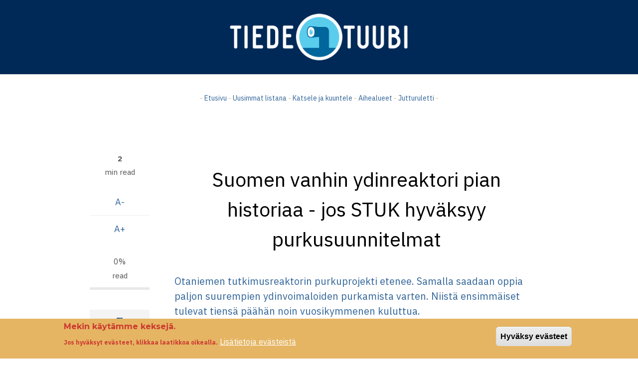

--- FILE ---
content_type: text/html; charset=UTF-8
request_url: https://tiedetuubi.fi/suomen-vanhin-ydinreaktori-pian-historiaa-jos-stuk-hyvaksyy-purkusuunnitelmat
body_size: 9518
content:
<!DOCTYPE html>
<html lang="fi" dir="ltr" prefix="og: https://ogp.me/ns#">
  <head>
    <meta charset="utf-8" />
<meta name="description" content="Otaniemen tutkimusreaktorin purkuprojekti etenee. Samalla saadaan oppia paljon suurempien ydinvoimaloiden purkamista varten. Niistä ensimmäiset tulevat tiensä päähän noin vuosikymmenen kuluttua. ," />
<meta name="keywords" content="tiede, tekniikka, avaruus, ilmailu, luonto, tutkimus, science, astronomy, aviation, technology" />
<meta name="geo.placename" content="Helsinki" />
<meta name="geo.region" content="FI" />
<link rel="canonical" href="https://tiedetuubi.fi/suomen-vanhin-ydinreaktori-pian-historiaa-jos-stuk-hyvaksyy-purkusuunnitelmat" />
<meta name="robots" content="index, follow, max-image-preview:standard" />
<link rel="image_src" href="/sites/default/files/field/image/img_20170829_181238.jpg" />
<meta name="author" content="Jarmo Korteniemi" />
<meta name="rights" content="Tiedetuubi" />
<meta name="referrer" content="origin" />
<meta property="og:determiner" content="&#039;Automatic&#039;" />
<meta property="og:site_name" content="Tiedetuubi" />
<meta property="og:url" content="https://tiedetuubi.fi/suomen-vanhin-ydinreaktori-pian-historiaa-jos-stuk-hyvaksyy-purkusuunnitelmat" />
<meta property="og:title" content="Suomen vanhin ydinreaktori pian historiaa - jos STUK hyväksyy purkusuunnitelmat" />
<meta property="og:description" content="Otaniemen tutkimusreaktorin purkuprojekti etenee. Samalla saadaan oppia paljon suurempien ydinvoimaloiden purkamista varten. Niistä ensimmäiset tulevat tiensä päähän noin vuosikymmenen kuluttua. ," />
<meta property="og:image" content="https://tiedetuubi.fi/sites/default/files/field/image/img_20170829_181238.jpg" />
<meta property="og:locality" content="Helsinki" />
<meta property="og:country_name" content="FI" />
<meta property="og:email" content="toimitus@tiedetuubi.fi" />
<meta property="article:author" content="Jarmo Korteniemi" />
<meta property="article:publisher" content="https://www.facebook.com/Tiedetuubi" />
<meta name="twitter:card" content="summary_large_image" />
<meta name="twitter:site" content="@tiedetuubi" />
<meta name="twitter:description" content="Otaniemen tutkimusreaktorin purkuprojekti etenee. Samalla saadaan oppia paljon suurempien ydinvoimaloiden purkamista varten. Niistä ensimmäiset tulevat tiensä päähän noin vuosikymmenen kuluttua. ," />
<meta name="twitter:title" content="Suomen vanhin ydinreaktori pian historiaa - jos STUK hyväksyy purkusuunnitelmat" />
<meta name="twitter:creator" content="@jarimakinen" />
<meta name="twitter:image" content="https://tiedetuubi.fi/sites/default/files/field/image/img_20170829_181238.jpg" />
<meta name="Generator" content="Drupal 9 (https://www.drupal.org)" />
<meta name="MobileOptimized" content="width" />
<meta name="HandheldFriendly" content="true" />
<meta name="viewport" content="width=device-width, initial-scale=1.0" />
<style>div#sliding-popup, div#sliding-popup .eu-cookie-withdraw-banner, .eu-cookie-withdraw-tab {background: #e5b563} div#sliding-popup.eu-cookie-withdraw-wrapper { background: transparent; } #sliding-popup h1, #sliding-popup h2, #sliding-popup h3, #sliding-popup p, #sliding-popup label, #sliding-popup div, .eu-cookie-compliance-more-button, .eu-cookie-compliance-secondary-button, .eu-cookie-withdraw-tab { color: #cc3930;} .eu-cookie-withdraw-tab { border-color: #cc3930;}</style>
<!-- Google tag (gtag.js) -->
<script async src="https://www.googletagmanager.com/gtag/js?id=G-K5263GKT3B"></script>
<script>
  window.dataLayer = window.dataLayer || [];
  function gtag(){dataLayer.push(arguments);}
  gtag('js', new Date());

  gtag('config', 'G-K5263GKT3B');
</script>
<link rel="icon" href="/sites/default/files/favicon.ico" type="image/vnd.microsoft.icon" />
<link rel="alternate" hreflang="fi" href="https://tiedetuubi.fi/suomen-vanhin-ydinreaktori-pian-historiaa-jos-stuk-hyvaksyy-purkusuunnitelmat" />

    <title>Suomen vanhin ydinreaktori pian historiaa - jos STUK hyväksyy purkusuunnitelmat | Tiedetuubi</title>
    <link rel="stylesheet" media="all" href="/sites/default/files/css/css_YFM3ln67YObOicv8dlgRLea6QMbZshVSqiMiZFRrnM4.css" />
<link rel="stylesheet" media="all" href="/sites/default/files/css/css_p-98axWohKiQO7i32LTl52uq_pPTiE-Ga7gr6584R_M.css" />
<link rel="stylesheet" media="all" href="//stackpath.bootstrapcdn.com/bootstrap/4.3.1/css/bootstrap.min.css" />
<link rel="stylesheet" media="all" href="/sites/default/files/css/css_lgV-89wiqV9BSyn-IGsepnu3fEtU-1AJpF-IvjZFnBk.css" />
<link rel="stylesheet" media="all" href="/themes/catalog_lite/css/components/messages.css?t9r8ip" />
<link rel="stylesheet" media="all" href="/sites/default/files/css/css_nbwrN1BhwpM_qyndPZyC-7nqcRHwmdob93FymP9dsoE.css" />
<link rel="stylesheet" media="all" href="//use.fontawesome.com/releases/v5.8.2/css/all.css" />
<link rel="stylesheet" media="print" href="/sites/default/files/css/css_dw-KdAXsVspyVbyzWtO7GXqJzvqCWVpJ0NRRV3g_wKQ.css" />
<link rel="stylesheet" media="all" href="https://fonts.googleapis.com/css?family=Montserrat:300,300i,400,400i,500,500i,600,600i,700,700i,900,900i&amp;amp;subset=latin-ext" />
<link rel="stylesheet" media="all" href="//fonts.googleapis.com/css?family=IBM+Plex+Sans:300,300i,400,400i,500,500i,600,600i,700,700i" />
<link rel="stylesheet" media="all" href="//fonts.googleapis.com/css?family=Source+Code+Pro&amp;subset=latin,latin-ext" />
<link rel="stylesheet" media="all" href="//fonts.googleapis.com/css?family=PT+Serif:400,700,400italic,700italic&amp;subset=latin,latin-ext" />
<link rel="stylesheet" media="all" href="/sites/default/files/css/css_X0ZApU4_hu1GVmWMq9am_2IARJwBk0WtzBUy8rGpWek.css" />
<link rel="stylesheet" media="all" href="/themes/catalog_lite/css/theme/color-blue.css?t9r8ip" />
<link rel="stylesheet" media="all" href="/sites/default/files/css/css_47DEQpj8HBSa-_TImW-5JCeuQeRkm5NMpJWZG3hSuFU.css" />
<link rel="stylesheet" media="all" href="/sites/default/files/css/css_3U-C0_rHLuBtMYvUCNlxxuASHEML3mOlaFArYjTuRYc.css" />

    <script src="https://use.fontawesome.com/releases/v5.7.2/js/all.js" defer crossorigin="anonymous"></script>
<script src="https://use.fontawesome.com/releases/v5.7.2/js/v4-shims.js" defer crossorigin="anonymous"></script>


<!-- Google tag (gtag.js) -->
<script async src="https://www.googletagmanager.com/gtag/js?id=G-K5263GKT3B"></script>
<script>
  window.dataLayer = window.dataLayer || [];
  function gtag(){dataLayer.push(arguments);}
  gtag('js', new Date());

  gtag('config', 'G-K5263GKT3B');
</script>



  </head>
  <body class="layout-no-sidebars wide hff-32 pff-51 sff-32 slff-51 paragraph-responsive-typography-enabled fixed-header-enabled slideout-side-right page-node-3272 slideout-mobile-menu-enabled">
        <a href="#main-content" class="visually-hidden focusable">
      Hyppää pääsisältöön
    </a>
    
      <div class="dialog-off-canvas-main-canvas" data-off-canvas-main-canvas>
        <div class="clearfix slideout region--dark-typography region--gray-background">
        <div class="clearfix slideout__container">
      <div class="slideout__section">
          <div class="region region-slideout">
    <nav role="navigation" aria-labelledby="block-paavalikko-4-menu" id="block-paavalikko-4" class="clearfix block block-menu navigation menu--main">
            
  <h2 class="visually-hidden" id="block-paavalikko-4-menu">Päävalikko</h2>
  

        
              <ul class="clearfix menu">
                    <li class="menu-item">
        <a href="/" data-drupal-link-system-path="&lt;front&gt;">Etusivu</a>
              </li>
                <li class="menu-item">
        <a href="/videot" title="Videot ja podcastit" data-drupal-link-system-path="videot">Videot ja podcastit</a>
              </li>
                <li class="menu-item">
        <a href="/uusimmat" title="Kaikki jutut arkistosta aikajärjestyksessä" data-drupal-link-system-path="uusimmat">Uusimmat jutut listana</a>
              </li>
                <li class="menu-item menu-item--collapsed">
        <a href="/aihealueet" data-drupal-link-system-path="node/4161">Aihealueet</a>
              </li>
                <li class="menu-item">
        <a href="/jutturuletti" title="Jutturuletti" data-drupal-link-system-path="node/4162">Jutturuletti</a>
              </li>
                <li class="menu-item">
        <a href="/oletko-lahdossa-matkalle-tiedetuubi-esittelee-tiedeturismikohteita" title="Tiedekiinnostavuuskartta" data-drupal-link-system-path="node/2671">Tiedekiinnostavuuskartta</a>
              </li>
        </ul>
  


  </nav>

  </div>

      </div>
    </div>
      </div>
  
    <button class="slideout-toggle slideout-toggle--fixed"></button>
  
<div class="page-container">

          <div class="header-container">

                      <div class="clearfix header-top-highlighted region--light-typography region--dark-background region--no-paddings">
          <div class="container">
                        <div class="clearfix header-top-highlighted__container mt-no-opacity"
                              data-animate-effect="fadeIn"
              >
              <div class="row">
                                  <div class="col-12">
                                        <div class="clearfix header-top-highlighted__section header-top-highlighted-first">
                        <div class="region region-header-top-highlighted-first">
    <div id="block-otsikkokuva" class="clearfix block block-block-content block-block-contentd95d2193-7828-4389-98b3-5c0b80019fc5">
  
    
      <div class="content">
        <div class="layout layout--onecol">
    <div  class="layout__region layout__region--content">
      <div class="clearfix block block-layout-builder block-field-blockblock-contentbasicbody">
  
    
      <div class="content">
      
            <div class="clearfix text-formatted field field--name-body field--type-text-with-summary field--label-hidden field__item"><center>
<a href="/front"><img src="/images/tiedetuubi_valk_2018.png" width="40%"></a>
</center>
</div>
      
    </div>
  </div>

    </div>
  </div>

    </div>
  </div>

  </div>

                    </div>
                                      </div>
                                              </div>
            </div>
                      </div>
        </div>
              
                      <div class="clearfix header-top region--dark-typography region--white-background">
          <div class="container">
                        <div class="clearfix header-top__container"
              >
              <div class="row">
                                  <div class="col-12">
                                        <div class="clearfix header-top__section header-top-first">
                        <div class="region region-header-top-first">
    <div id="block-pieniylamenutxt" class="clearfix block block-block-content block-block-content4a4362bb-8cd8-4724-a0b3-5b1720a7d5ef">
  
    
      <div class="content">
        <div class="layout layout--onecol">
    <div  class="layout__region layout__region--content">
      <div class="clearfix block block-layout-builder block-field-blockblock-contentbasicbody">
  
    
      <div class="content">
      
            <div class="clearfix text-formatted field field--name-body field--type-text-with-summary field--label-hidden field__item"><p style="text-align: center; font-size: 100%; color: #e5b563;">- <a href="/front" alt="Etusivu">Etusivu</a> - <a href="/uusimmat" alt="Uusimmat jutut listana">Uusimmat listana</a> - <a href="/videot" alt="Katsele ja kuuntele">Katsele ja kuuntele</a> - <a href="/aihealueet" alt="Aihealueet">Aihealueet</a> - <a href="/jutturuletti" alt="Jutturuletti">Jutturuletti</a> -</p></div>
      
    </div>
  </div>

    </div>
  </div>

    </div>
  </div>

  </div>

                    </div>
                                      </div>
                                              </div>
            </div>
                      </div>
        </div>
              
      
    </div>
      
  
      <div class="system-messages clearfix">
      <div class="container-fluid">
        <div class="row">
          <div class="col-12">
              <div class="region region-system-messages">
    <div data-drupal-messages-fallback class="hidden"></div>

  </div>

          </div>
        </div>
      </div>
    </div>
  
    
    
  
  
        <div id="main-content" class="clearfix main-content region--dark-typography region--white-background  region--no-separator">
      <div class="container">
        <div class="clearfix main-content__container">
          <div class="row">
            <section class="col-12 col-xl-10 ml-xl-auto mr-xl-auto">
                            <div class="clearfix main-content__section mt-no-opacity"
                                  data-animate-effect="fadeIn"
                >
                                    <div class="region region-content">
    

<article data-history-node-id="3272" role="article" class="node node--type-article node--promoted node--view-mode-full clearfix">
  <div class="node__container">
          <div class="node__side">
                  
          <div class="reading-time">
                          2<div class="reading-time__text">min read</div>                      </div>
                          
          <div id="affix">
                          
          <div class="content-font-settings">
              <div class="font-resize">
                <a href="#" id="decfont">A-</a>
                <a href="#" id="incfont">A+</a>
              </div>
          </div>
                          
          <div class="post-progress">
            <div class="post-progress__value"></div>
            <div class="post-progress__text">read</div>
            <div class="post-progress__bar"></div>
          </div>
                                  </div>
                          
          
          <div class="share-links">
            <ul>
                              <li class="facebook print-button-enabled">
                  <a href="https://www.facebook.com/sharer/sharer.php?u=https://tiedetuubi.fi/suomen-vanhin-ydinreaktori-pian-historiaa-jos-stuk-hyvaksyy-purkusuunnitelmat&t=Suomen%20vanhin%20ydinreaktori%20pian%20historiaa%20-%20jos%20STUK%20hyv%C3%A4ksyy%20purkusuunnitelmat" onclick="window.open(this.href, 'facebook-share','width=580,height=296');return false;">
                      <i class="fab fa-facebook"><span class="sr-only">facebook</span></i>
                  </a>
                </li>
                <li class="twitter print-button-enabled">
                  <a href="http://twitter.com/share?text=Suomen%20vanhin%20ydinreaktori%20pian%20historiaa%20-%20jos%20STUK%20hyv%C3%A4ksyy%20purkusuunnitelmat&url=https://tiedetuubi.fi/suomen-vanhin-ydinreaktori-pian-historiaa-jos-stuk-hyvaksyy-purkusuunnitelmat" onclick="window.open(this.href, 'twitter-share', 'width=550,height=235');return false;">
                      <i class="fab fa-twitter"><span class="sr-only">twitter</span></i>
                  </a>
                </li>
                <li class="email print-button-enabled">
                  <a href="mailto:?Subject=Suomen%20vanhin%20ydinreaktori%20pian%20historiaa%20-%20jos%20STUK%20hyv%C3%A4ksyy%20purkusuunnitelmat&amp;Body=https://tiedetuubi.fi/suomen-vanhin-ydinreaktori-pian-historiaa-jos-stuk-hyvaksyy-purkusuunnitelmat">
                      <i class="far fa-envelope"><span class="sr-only">envelope</span></i>
                  </a>
                </li>
                                            <li class="print share-links-enabled">
                  <div class="print">
                    <a href="javascript:window.print()" class="print-button">
                      <i class="fas fa-print"><span class="sr-only">print</span></i>
                    </a>
                  </div>
                </li>
                          </ul>
          </div>
            </div>
      <div class="node__main-content clearfix">
      <header class="node__header">
          
    
        </header>
        
  <div class="node__main-content-section">
      <div class="Otsikko layout layout--onecol">
    <div  class="layout__region layout__region--content">
      <div class="clearfix block block-layout-builder block-field-blocknodearticletitle">
  
    
      <div class="content">
      <span class="field field--name-title field--type-string field--label-hidden">Suomen vanhin ydinreaktori pian historiaa - jos STUK hyväksyy purkusuunnitelmat</span>

    </div>
  </div>

    </div>
  </div>
  <div class="ingressi layout layout--onecol">
    <div  class="layout__region layout__region--content">
      <div class="clearfix block block-layout-builder block-field-blocknodearticlefield-article-ingressi">
  
    
      <div class="content">
      
            <div class="clearfix text-formatted field field--name-field-article-ingressi field--type-text-long field--label-hidden field__item"><p id="ingressi">Otaniemen tutkimusreaktorin purkuprojekti etenee. Samalla saadaan oppia paljon suurempien ydinvoimaloiden purkamista varten. Niistä ensimmäiset tulevat tiensä päähän noin vuosikymmenen kuluttua.</p>
</div>
      
    </div>
  </div>

    </div>
  </div>
  <div class="layout layout--twocol-section layout--twocol-section--50-50 kirjoittaja">

          <div  class="layout__region layout__region--first">
        <div class="clearfix block block-layout-builder block-field-blocknodearticleuid">
  
    
      <div class="content">
      <span class="field field--name-uid field--type-entity-reference field--label-hidden"><a href="/en/user/99" hreflang="en">Jarmo Korteniemi</a></span>

    </div>
  </div>

      </div>
    
          <div  class="layout__region layout__region--second">
        <div class="clearfix block block-layout-builder block-field-blocknodearticlecreated">
  
    
      <div class="content">
      <span class="field field--name-created field--type-created field--label-above">29.08.2017</span>

    </div>
  </div>

      </div>
    
  </div>
  <div class="layout layout--onecol">
    <div  class="layout__region layout__region--content">
      <div class="clearfix block block-layout-builder block-inline-blockbasic">
  
    
      <div class="content">
        <div class="layout layout--onecol">
    <div  class="layout__region layout__region--content">
      <div class="clearfix block block-layout-builder block-field-blockblock-contentbasicbody">
  
    
      <div class="content">
      
            <div class="clearfix text-formatted field field--name-body field--type-text-with-summary field--label-hidden field__item"><br></div>
      
    </div>
  </div>

    </div>
  </div>

    </div>
  </div>
<div class="clearfix block block-layout-builder block-field-blocknodearticlefield-article-image">
  
    
      <div class="content">
      
            <div class="field field--name-field-article-image field--type-image field--label-hidden field__item">  <a href="/suomen-vanhin-ydinreaktori-pian-historiaa-jos-stuk-hyvaksyy-purkusuunnitelmat" hreflang="fi"><img loading="lazy" src="/sites/default/files/styles/isokuva_16_9/public/field/image/img_20170829_181238.jpg" width="1920" height="1080" alt="" class="image-style-isokuva-16-9" />

</a>
</div>
      
    </div>
  </div>

    </div>
  </div>
  <div class="leipateksti layout layout--onecol">
    <div  class="layout__region layout__region--content">
      <div class="leipateksti clearfix block block-layout-builder block-field-blocknodearticlefield-article-body1">
  
    
      <div class="content">
      
            <div class="clearfix text-formatted field field--name-field-article-body1 field--type-text-with-summary field--label-hidden field__item"><p>Samalla kun Suomeen on tekeillä kaksi uutta ydinvoimalaa, aletaan maamme vanhinta reaktoria&nbsp;purkamaan. Prosessi on kuitenkin hidas, sillä viranomaisten täytyy varmistaa, että homma hoituu kunnolla. Seuraavan vuoden ajan pallo on Säteilyturvakeskuksella.</p>
<p>Espoon Otaniemessä sijaitseva VTT:n tutkimusreaktori FiR-1 otettiin käyttöön vuonna 1962. Se ehti palvella tutkimusta ja lääketiedettä yli 50 vuoden ajan. Sitä käytettiin niin neutroni- ja reaktorifysiikan tutkimuksessa, koulutuksessa, isotooppianalyyseissä, kuin sädehoitoasemanakin.</p>
<p>Nyt on vuorossa laitoksen käytöstäpoisto, joka täytyy hoitaa tarkasti. Prosessi alkoi jo vuonna 2015, jolloin reaktori suljettiin viimeisen kerran.</p>
<p>Nyt VTT hakee&nbsp;lupaa FiR-1 -reaktorin lopullista purkamista sekä alueen puhdistamista varten. Luvan&nbsp;antaa valtioneuvosto.&nbsp;<a href="http://tem.fi/documents/1410877/2429243/YVA-selostus/cf1f0dce-824e-4812-b0c7-a23e0025499b">Ympäristövaikutusten arviointi</a> on jo Työ- ja elinkeinoministeriön hyväksymä.</p>
<p>Laitoksen sulkemisen jälkeen purkamisesta on tehty tarkka suunnitelma. Siinä käydään läpi kuinka reaktori puretaan, laitospaikka puhdistetaan, ja radioaktiiviset aineet käsitellään. Purkujätteiden välivarastointi ja aikanaan loppusijoitus on tarkoitus toteuttaa Suomessa, yhteistyössä ydinvoimayhtiöiden kanssa.</p>
<p>Reaktorirakennuksen nykyinen säteilytaso ei juuri poikkea ympäristöstä. Purkujätteen kokonaismääräksi VTT arvioi "muutamia kymmeniä kuutiometrejä".</p>
<p>Mukana on myös suunnitelma käytetyn ydinpolttoainemäärän loppusijoituksesta. Tämä korkea-aktiivinen jäte kuljetettaneen Yhdysvaltoihin Idahon ydintutkimuskeskukseen. Samoin on tehty useiden muidenkin maiden tutkimusreaktorien kanssa. Käytetyt polttoainesauvat eivät juuri kuumene, sillä niiden jälkilämpö on alle watin. Polttoaine voidaan siksi kuljettaa loppusijoituspaikkaansa kuivasäiliössä. Määrä on hyvin pieni, vain noin 25 kiloa 20-prosenttiseksi rikastettua uraania.</p>
<p>Nyt on Säteilyturvakeskuksen vuoro arvioida, onko suunnitelma riittävä, toteuttamiskelpoinen ja lainmukainen. Käytöstäpoisto pitää suunnitella ja toteuttaa niin huolellisesti, että sekään ei aiheuta ongelmia ihmisille tai ympäristölle. STUKin osalta arviointiin kulunee noin vuosi.</p>
<p>FiR-1 hankittiin aikoinaan Yhdysvalloista. Reaktorin yyppinimi TRIGA on akronyymi sanoista "Training, Research, Isotopes, General Atomics", eli se on suunniteltu juuri yliopistojen tutkimuskäyttöön.</p>
<p>Reaktori on allasjäähdytteinen, eikä se tarvitse erityistä suojakuorta. Laitoksen fissioteho on varsin vähäinen, ainoastaan 250 kW. Uraani-zirkonium-hydridi -seoksella toimiva laitos on suunniteltu niin, että polttoaineen lämmetessä sen ydinreaktiot käyvät koko ajan harvinaisemmiksi. Näin sitä voidaan käyttää huoletta hyvinkin suurella teholla ilman sulamisriskiä&nbsp;–&nbsp;tosin ainoastaan&nbsp;lyhyinä pulsseina.&nbsp;<a href="http://www.ga.com/triga">Valmistajan mukaan</a>&nbsp;reaktorilla voidaan saavuttaa jopa 22 gigawatin hetkittäinen teho.</p>
<p>FiR-1 on ensimmäinen ydinreaktori, joka poistetaan Suomessa käytöstä. Samalla pystytään päivittämään ydinlaitoksia koskevia viranomaisohjeita tulevien, paljon suurempien ydinvoimalaitosten poistoa ajatellen. FiR-1 toimii siis yhä vieläkin harjoittelukappaleena.</p>
<p>Suomessa on toiminnassa neljä muuta ydinreaktoria, kaksi Loviisassa ja kaksi Olkiluodossa. Ne otettiin käyttöön vuosina 1977–80 ja ovat käyttöikänsä päässä 2020–2030 -lukujen taitteessa. Ne ovat voimalaitoksia, jotka tuottavat yhteensä noin neljänneksen kaikesta maassamme käytetystä sähköstä.</p>
<p>Uusiakin ydinvoimaloita on tulossa: Olkiluoto-3 päästäneen (viimein) käynnistämään 2018, samana vuonna kuin Hanhikiven ydinvoimalan varsinaisen rakentamisen on tarkoitus alkaa.</p>
<p>FiR-1, tai sen käytetty polttoaine eivät tiettävästi ole missään vaiheessa aiheuttaneet vaaraa ympäristölle tai ihmisille.</p>
<p>Lisätietoa FiR-1 -projektin purkamisesta: <a href="http://www.vtt.fi/palvelut/vähähiilinen-energia/ydinvoima/tutkimusreaktorin-purku">VTT</a>, <a href="http://www.stuk.fi/aiheet/ydinlaitoshankkeet/tutkimusreaktorin-kaytostapoisto">STUK</a></p>
</div>
      
    </div>
  </div>

    </div>
  </div>
  <div class="layout layout--twocol-section layout--twocol-section--50-50">

          <div  class="layout__region layout__region--first">
        <div class="views-element-container clearfix block block-views block-views-blocksamasta-aiheesta-alle--block-1">
  
    
      <div class="content">
      <div><div class="view view-samasta-aiheesta-alle- view-id-samasta_aiheesta_alle_ view-display-id-block_1 js-view-dom-id-d3b8437993421711357cb6d80e715bb8f01490a159c22b9a9f1ea4990b5c5ecb">
  
    
      <div class="view-header">
      <p style="  text-align: center;
  border-radius: 5px;
  border: 1px solid #e5b563;
  padding: 5px;
  margin: 20px;
  color: #e5b563;
  text-transform: uppercase;
  font-size: 110%;
  letter-spacing: 2px;">Samasta aiheesta</p>
    </div>
      
      <div class="view-content">
          <div><h6><a href="/index.php/suomen-vanhin-ydinreaktori-pian-historiaa-jos-stuk-hyvaksyy-purkusuunnitelmat" hreflang="fi">Suomen vanhin ydinreaktori pian historiaa - jos STUK hyväksyy purkusuunnitelmat</a></h6></div>
    <div><h6><a href="/index.php/historiallinen-ydinvoimala-pietarissa-pian-toimintakunnossa" hreflang="fi">Historiallinen ydinvoimala Pietarissa pian toimintakunnossa</a></h6></div>
    <div><h6><a href="/index.php/ydinpata-tuulimyllykattilaa-soimaa" hreflang="fi">Ydinpata tuulimyllykattilaa soimaa</a></h6></div>

    </div>
  
          </div>
</div>

    </div>
  </div>

      </div>
    
          <div  class="layout__region layout__region--second">
        <div class="views-element-container clearfix block block-views block-views-blocksuosituimmat-block-2">
  
    
      <div class="content">
      <div><div class="view view-suosituimmat view-id-suosituimmat view-display-id-block_2 js-view-dom-id-851671a0479615c2a456b0de2dba3e994cd55ccc99db97bca5ef63e54afef3a1">
  
    
      <div class="view-header">
      <p style="  text-align: center;
  border-radius: 5px;
  border: 1px solid #e5b563;
  padding: 5px;
  margin: 20px;
  color: #e5b563;
  text-transform: uppercase;
  font-size: 110%;
  letter-spacing: 2px;">Suosituimmat tänään</p>
    </div>
      
      <div class="view-content">
          <div class="views-row"><h6 class="field-content"><a href="/index.php/tanne-kiinalaisraketti-putosi" hreflang="fi">Tänne kiinalaisraketti putosi</a></h6></div>
    <div class="views-row"><h6 class="field-content"><a href="/kuu-jyrasi-kirkkaan-tahden" hreflang="fi">Kuu jyräsi kirkkaan tähden</a></h6></div>
    <div class="views-row"><h6 class="field-content"><a href="/kiertokaynti-hindenburgissa-ja-zeppelin-museossa" hreflang="fi">Kiertokäynti Hindenburgissa ja Zeppelin-museossa</a></h6></div>
    <div class="views-row"><h6 class="field-content"><a href="/paivan-kuva-10102013-nuorennuskaruselli" hreflang="fi">Päivän kuva 10.10.2013: Nuorennuskaruselli. </a></h6></div>
    <div class="views-row"><h6 class="field-content"><a href="/index.php/pian-paasee-oravivuorelle-virallista-reittia-pitkin" hreflang="fi">Pian pääsee Oravivuorelle virallista reittiä pitkin</a></h6></div>

    </div>
  
          </div>
</div>

    </div>
  </div>

      </div>
    
  </div>

  </div>
    
  
    </div>
  </div>
</article>

  </div>

                              </div>
                          </section>
                                  </div>
        </div>
      </div>
    </div>
    
  
  
  
  
  
          <div id="highlighted-top" class="clearfix highlighted-top region--dark-typography region--gray-background region--no-separator">
      <div class="container">
                <div class="clearfix highlighted-top__container mt-no-opacity"
                      data-animate-effect="fadeIn"
          >
          <div class="row">
            <div class="col-12">
              <div class="clearfix highlighted-top__section">
                  <div class="region region-highlighted-top">
    <div class="search-block-form clearfix block block-search container-inline" data-drupal-selector="search-block-form" id="block-catalog-lite-search" role="search">
  
      <h2>Etsi Tiedetuubista</h2>
    
      <form action="/index.php/search/node" method="get" id="search-block-form" accept-charset="UTF-8">
  <div class="js-form-item form-item js-form-type-search form-type-search js-form-item-keys form-item-keys form-no-label">
      <label for="edit-keys" class="visually-hidden">Etsi Tiedetuubista</label>
        <input title="Kirjoita haluamasi hakusanat." placeholder="Search..." data-drupal-selector="edit-keys" type="search" id="edit-keys" name="keys" value="" size="15" maxlength="128" class="form-search" />

        </div>
<div data-drupal-selector="edit-actions" class="form-actions js-form-wrapper form-wrapper" id="edit-actions"><input class="search-form__submit button js-form-submit form-submit" data-drupal-selector="edit-submit" type="submit" id="edit-submit" value="Etsi Tiedetuubista" />
</div>

</form>

  </div>

  </div>

              </div>
            </div>
          </div>
        </div>
              </div>
    </div>
      
  
  
          <footer id="footer" class="clearfix footer region--dark-typography region--white-background region--no-separator ">
      <div class="container">
        <div class="clearfix footer__container">
          <div class="row">
                          <div class="col-md-6 col-lg-3">
                                <div class="clearfix footer__section footer-first"
                  >
                    <div class="region region-footer-first">
    <div id="block-alavalikko1" class="clearfix block block-block-content block-block-content47615c71-e41e-4992-88ea-eb619a795137">
  
    
      <div class="content">
        <div class="layout layout--onecol">
    <div  class="layout__region layout__region--content">
      <div class="clearfix block block-layout-builder block-field-blockblock-contentbasicbody">
  
    
      <div class="content">
      
            <div class="clearfix text-formatted field field--name-body field--type-text-with-summary field--label-hidden field__item"><h4>AIHEALUEET</h4>
<p><a href="/avaruus">Avaruus</a> ja <a href="/ilmailu">ilmailu</a><br />
<a href="/tiede">Tiede</a> ja <a href="/tekniikka">tekniikka</a><br />
<a href="/luonto">Luonto ja ympäristö</a><br />
<a href="/terveys">Lääketiede ja terveys</a><br />
<a href="/ihmiset">Ihmiset</a> ja <a href="/paikat">paikat</a><br />
<a href="/arviot">Kirjat, elokuvat</a> ja <a href="/taide">taide</a></p></div>
      
    </div>
  </div>

    </div>
  </div>

    </div>
  </div>

  </div>

                </div>
                              </div>
                                      <div class="col-md-6 col-lg-3">
                                <div class="clearfix footer__section footer-second"
                  >
                    <div class="region region-footer-second">
    <div id="block-alavalikko2" class="clearfix block block-block-content block-block-content64f7d5ad-613a-4c88-95ec-61e60f42d652">
  
    
      <div class="content">
        <div class="layout layout--onecol">
    <div  class="layout__region layout__region--content">
      <div class="clearfix block block-layout-builder block-field-blockblock-contentbasicbody">
  
    
      <div class="content">
      
            <div class="clearfix text-formatted field field--name-body field--type-text-with-summary field--label-hidden field__item"><h4>ERIKOISTA</h4>
<p><a href="/tiedekiinnostavuuskartta">Tiedekiinnostavuuskartta</a><br />
<a href="/ruletti">Jutturuletti</a><br />
<a href="/taxonomy/term/3274">Suorana labrasta</a><br />
<a href="/etuubi">eTuubi</a><br />
<a href="https://www.youtube.com/@tiedetuubi_jari_makinen"><strong>Videot</strong></a></p>
</div>
      
    </div>
  </div>

    </div>
  </div>

    </div>
  </div>

  </div>

                </div>
                              </div>
                        <div class="clearfix d-none d-md-block d-lg-none"></div>
                          <div class="col-md-6 col-lg-3">
                                <div class="clearfix footer__section footer-third"
                  >
                    <div class="region region-footer-third">
    <div id="block-alavalikko3" class="clearfix block block-block-content block-block-content77263455-ce54-4832-ba79-2f9dd4db1bcc">
  
    
      <div class="content">
        <div class="layout layout--onecol">
    <div  class="layout__region layout__region--content">
      <div class="clearfix block block-layout-builder block-field-blockblock-contentbasicbody">
  
    
      <div class="content">
      
            <div class="clearfix text-formatted field field--name-body field--type-text-with-summary field--label-hidden field__item"><h4>TIEDETUUBI</h4><p><a href="/node/7">Tiedetuubin esittely</a><br>
<a href="/toimitus">Toimitus</a><br>
<a href="/tiedetuubi_ja_tekoaly">Tiedetuubi ja tekoäly</a><br>
<a href="/tiedetuubin-yhteistyokumppanit">Yhteistyökumppanit</a><br>
<a href="/node/503">Mediakortti</a><br><a href="/about"><strong>Information in English</strong></a></p></div>
      
    </div>
  </div>

    </div>
  </div>

    </div>
  </div>

  </div>

                </div>
                              </div>
                        <div class="clearfix d-none d-sm-block d-md-none d-none d-sm-block d-md-none"></div>
                          <div class="col-md-6 col-lg-3">
                                <div class="clearfix footer__section footer-fourth"
                  >
                    <div class="region region-footer-fourth">
    <div id="block-alavalikko4" class="clearfix block block-block-content block-block-content06625a2b-83f6-42bb-9a8d-838afee99077">
  
    
      <div class="content">
        <div class="layout layout--onecol">
    <div  class="layout__region layout__region--content">
      <div class="clearfix block block-layout-builder block-field-blockblock-contentbasicbody">
  
    
      <div class="content">
      
            <div class="clearfix text-formatted field field--name-body field--type-text-with-summary field--label-hidden field__item"><h4>KLUBI</h4>

<p><a href="/klubi">Tiedetuubin Klubin esittely</a><br />
<a href="/matkat">Matkat ja eksursiot</a><br /></div>
      
    </div>
  </div>

    </div>
  </div>

    </div>
  </div>

  </div>

                </div>
                              </div>
                                  </div>
        </div>
      </div>
    </footer>
      
          <div id="footer-bottom" class="clearfix footer-bottom region--dark-typography region--white-background region--no-separator ">
      <div class="container">
                <div class="clearfix footer-bottom__container">
          <div class="row">
            <div class="col-12">
              <div class="clearfix footer-bottom__section">
                  <div class="region region-footer-bottom">
    <div id="block-yhteystiedotaivanalle" class="clearfix block block-block-content block-block-content63c85dd7-065e-4cde-9c0b-7007d1577344">
  
    
      <div class="content">
        <div class="layout layout--onecol">
    <div  class="layout__region layout__region--content">
      <div class="clearfix block block-layout-builder block-field-blockblock-contentbasicbody">
  
    
      <div class="content">
      
            <div class="clearfix text-formatted field field--name-body field--type-text-with-summary field--label-hidden field__item"><hr>
<center><img src="https://www.tiedetuubi.fi/logo/tiedetuubi_sin_2018.png" width="200 px" alt="Tiedetuubi">
<p><sup>Tiedetuubi © 2012-2025</sup></p>
</center></div>
      
    </div>
  </div>

    </div>
  </div>

    </div>
  </div>

  </div>

              </div>
            </div>
          </div>
        </div>
              </div>
    </div>
      
  
  
        <div class="to-top"><i class="fas fa-angle-double-up"></i></div>
    
</div>

  </div>

    
    <script type="application/json" data-drupal-selector="drupal-settings-json">{"path":{"baseUrl":"\/","scriptPath":null,"pathPrefix":"","currentPath":"node\/3272","currentPathIsAdmin":false,"isFront":false,"currentLanguage":"fi"},"pluralDelimiter":"\u0003","suppressDeprecationErrors":true,"eu_cookie_compliance":{"cookie_policy_version":"1.0.0","popup_enabled":true,"popup_agreed_enabled":false,"popup_hide_agreed":true,"popup_clicking_confirmation":false,"popup_scrolling_confirmation":false,"popup_html_info":"\u003Cdiv aria-labelledby=\u0022popup-text\u0022  class=\u0022eu-cookie-compliance-banner eu-cookie-compliance-banner-info eu-cookie-compliance-banner--categories\u0022\u003E\n  \u003Cdiv class=\u0022popup-content info eu-cookie-compliance-content\u0022\u003E\n        \u003Cdiv id=\u0022popup-text\u0022 class=\u0022eu-cookie-compliance-message\u0022 role=\u0022document\u0022\u003E\n      \u003Ch2\u003EMekin k\u00e4yt\u00e4mme keksej\u00e4.\u003C\/h2\u003E\u003Cp\u003EJos hyv\u00e4ksyt ev\u00e4steet, klikkaa laatikkoa oikealla.\u003C\/p\u003E\n              \u003Cbutton type=\u0022button\u0022 class=\u0022find-more-button eu-cookie-compliance-more-button\u0022\u003ELis\u00e4tietoja ev\u00e4steist\u00e4\u003C\/button\u003E\n          \u003C\/div\u003E\n\n    \n    \u003Cdiv id=\u0022popup-buttons\u0022 class=\u0022eu-cookie-compliance-buttons\u0022\u003E\n            \u003Cbutton type=\u0022button\u0022 class=\u0022agree-button eu-cookie-compliance-default-button\u0022\u003EHyv\u00e4ksy ev\u00e4steet\u003C\/button\u003E\n              \u003Cbutton type=\u0022button\u0022 class=\u0022eu-cookie-withdraw-button visually-hidden\u0022\u003EEn hyv\u00e4ksy ev\u00e4steit\u00e4\u003C\/button\u003E\n          \u003C\/div\u003E\n  \u003C\/div\u003E\n\u003C\/div\u003E","use_mobile_message":false,"mobile_popup_html_info":"\u003Cdiv aria-labelledby=\u0022popup-text\u0022  class=\u0022eu-cookie-compliance-banner eu-cookie-compliance-banner-info eu-cookie-compliance-banner--categories\u0022\u003E\n  \u003Cdiv class=\u0022popup-content info eu-cookie-compliance-content\u0022\u003E\n        \u003Cdiv id=\u0022popup-text\u0022 class=\u0022eu-cookie-compliance-message\u0022 role=\u0022document\u0022\u003E\n      \n              \u003Cbutton type=\u0022button\u0022 class=\u0022find-more-button eu-cookie-compliance-more-button\u0022\u003ELis\u00e4tietoja ev\u00e4steist\u00e4\u003C\/button\u003E\n          \u003C\/div\u003E\n\n    \n    \u003Cdiv id=\u0022popup-buttons\u0022 class=\u0022eu-cookie-compliance-buttons\u0022\u003E\n            \u003Cbutton type=\u0022button\u0022 class=\u0022agree-button eu-cookie-compliance-default-button\u0022\u003EHyv\u00e4ksy ev\u00e4steet\u003C\/button\u003E\n              \u003Cbutton type=\u0022button\u0022 class=\u0022eu-cookie-withdraw-button visually-hidden\u0022\u003EEn hyv\u00e4ksy ev\u00e4steit\u00e4\u003C\/button\u003E\n          \u003C\/div\u003E\n  \u003C\/div\u003E\n\u003C\/div\u003E","mobile_breakpoint":768,"popup_html_agreed":false,"popup_use_bare_css":false,"popup_height":"auto","popup_width":"100%","popup_delay":1000,"popup_link":"\/cookies","popup_link_new_window":true,"popup_position":false,"fixed_top_position":true,"popup_language":"fi","store_consent":true,"better_support_for_screen_readers":false,"cookie_name":"","reload_page":false,"domain":"","domain_all_sites":false,"popup_eu_only":false,"popup_eu_only_js":false,"cookie_lifetime":100,"cookie_session":0,"set_cookie_session_zero_on_disagree":0,"disagree_do_not_show_popup":false,"method":"categories","automatic_cookies_removal":false,"allowed_cookies":"","withdraw_markup":"\u003Cbutton type=\u0022button\u0022 class=\u0022eu-cookie-withdraw-tab\u0022\u003EYksityisyysasetukset\u003C\/button\u003E\n\u003Cdiv aria-labelledby=\u0022popup-text\u0022 class=\u0022eu-cookie-withdraw-banner\u0022\u003E\n  \u003Cdiv class=\u0022popup-content info eu-cookie-compliance-content\u0022\u003E\n    \u003Cdiv id=\u0022popup-text\u0022 class=\u0022eu-cookie-compliance-message\u0022 role=\u0022document\u0022\u003E\n      \u003Ch2\u003EMekin k\u00e4yt\u00e4mme ev\u00e4steit\u00e4.\u003C\/h2\u003E\u003Cp\u003EKiitos valinnastasi.\u003C\/p\u003E\n    \u003C\/div\u003E\n    \u003Cdiv id=\u0022popup-buttons\u0022 class=\u0022eu-cookie-compliance-buttons\u0022\u003E\n      \u003Cbutton type=\u0022button\u0022 class=\u0022eu-cookie-withdraw-button \u0022\u003EEn hyv\u00e4ksy ev\u00e4steit\u00e4\u003C\/button\u003E\n    \u003C\/div\u003E\n  \u003C\/div\u003E\n\u003C\/div\u003E","withdraw_enabled":false,"reload_options":0,"reload_routes_list":"","withdraw_button_on_info_popup":false,"cookie_categories":[],"cookie_categories_details":[],"enable_save_preferences_button":true,"cookie_value_disagreed":"0","cookie_value_agreed_show_thank_you":"1","cookie_value_agreed":"2","containing_element":"body","settings_tab_enabled":false,"olivero_primary_button_classes":"","olivero_secondary_button_classes":"","close_button_action":"close_banner","open_by_default":true,"modules_allow_popup":true,"hide_the_banner":false,"geoip_match":true,"unverified_scripts":["\/"]},"catalog_lite":{"owlCarouselArticlesInit":{"owlArticlesAutoPlay":1,"owlArticlesEffectTime":5000},"inPageNavigation":{"inPageNavigationOffset":69},"transparentHeader":{"transparentHeaderOpacity":0},"slideoutInit":{"slideoutSide":"right","slideoutTouchSwipe":false}},"ajaxTrustedUrl":{"\/index.php\/search\/node":true},"statistics":{"data":{"nid":"3272"},"url":"\/core\/modules\/statistics\/statistics.php"},"user":{"uid":0,"permissionsHash":"4fedd21220856776482ffb77d023bd3025abf4534efe5c3087d99fe2fe59f0c9"}}</script>
<script src="/sites/default/files/js/js_NfM42SCjTO1BtSUITYIA6xTOo4SgdE7htjRio6gFZ8U.js"></script>
<script src="//cdnjs.cloudflare.com/ajax/libs/popper.js/1.14.7/umd/popper.min.js"></script>
<script src="//stackpath.bootstrapcdn.com/bootstrap/4.3.1/js/bootstrap.min.js"></script>
<script src="/sites/default/files/js/js_xo6sAhZgRHZPbKgAZlQwbY9O35p4a5Sof9bwV3dROAc.js"></script>

  </body>
</html>
